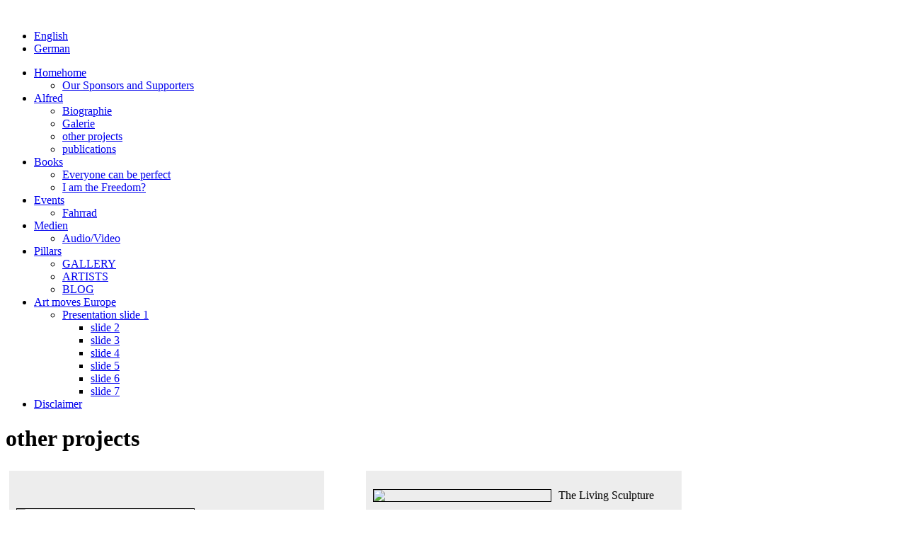

--- FILE ---
content_type: text/html; charset=utf-8
request_url: https://www.pillars-of-freedom.com/index.php/alfred/other-projects
body_size: 4754
content:
<!DOCTYPE html>
<!-- jsn_nuru_free 2.1.0 -->
<html lang="" dir="ltr">
<head>
        <base href="https://www.pillars-of-freedom.com/index.php/alfred/other-projects" />
	<meta http-equiv="content-type" content="text/html; charset=utf-8" />
	<meta name="keywords" content="Pillars of freedom, Freedom, Art, Kunst, Säulen ,Freiheit," />
	<meta name="rights" content="Alfred Mevissen" />
	<meta name="author" content="Super User" />
	<meta name="description" content="Pillars of Freedom ist ein internationale Kunstprojekt zum    Thema Freiheit initiiert von Alfred Mevissen" />
	<meta name="generator" content="Joomla! - Open Source Content Management" />
	<title>PILLARS OF FREEDOM - other projects</title>
	<link href="/templates/jsn_nuru_free/favicon.ico" rel="shortcut icon" type="image/vnd.microsoft.icon" />
	<link href="/components/com_jcomments/tpl/default/style.css?v=3002" rel="stylesheet" type="text/css" />
	<link href="/components/com_imageshow/assets/css/style.css" rel="stylesheet" type="text/css" />
	<link href="/media/jui/css/bootstrap.min.css?03ad1758b026e9d56931844877295f9f" rel="stylesheet" type="text/css" />
	<link href="/media/jui/css/bootstrap-responsive.min.css?03ad1758b026e9d56931844877295f9f" rel="stylesheet" type="text/css" />
	<link href="/media/jui/css/bootstrap-extended.css?03ad1758b026e9d56931844877295f9f" rel="stylesheet" type="text/css" />
	<link href="/plugins/system/jsntplframework/assets/3rd-party/bootstrap/css/bootstrap-frontend.min.css" rel="stylesheet" type="text/css" />
	<link href="/templates/system/css/system.css" rel="stylesheet" type="text/css" />
	<link href="/templates/system/css/general.css" rel="stylesheet" type="text/css" />
	<link href="/templates/jsn_nuru_free/css/template.css" rel="stylesheet" type="text/css" />
	<link href="/templates/jsn_nuru_free/css/colors/red.css" rel="stylesheet" type="text/css" />
	<link href="/templates/jsn_nuru_free/css/styles/business.css" rel="stylesheet" type="text/css" />
	<link href="/media/system/css/modal.css?03ad1758b026e9d56931844877295f9f" rel="stylesheet" type="text/css" />
	<style type="text/css">
	#jsn-page,
	#jsn-pos-topbar {
		width: 960px;
		min-width: 960px;
	}
	</style>
	<script type="application/json" class="joomla-script-options new">{"csrf.token":"816c53edb4a8c16ded9e543608542225","system.paths":{"root":"","base":""}}</script>
	<script src="/media/jui/js/jquery.min.js?03ad1758b026e9d56931844877295f9f" type="text/javascript"></script>
	<script src="/media/jui/js/jquery-noconflict.js?03ad1758b026e9d56931844877295f9f" type="text/javascript"></script>
	<script src="/media/jui/js/jquery-migrate.min.js?03ad1758b026e9d56931844877295f9f" type="text/javascript"></script>
	<script src="/media/jui/js/bootstrap.min.js?03ad1758b026e9d56931844877295f9f" type="text/javascript"></script>
	<script src="/media/system/js/caption.js?03ad1758b026e9d56931844877295f9f" type="text/javascript"></script>
	<script src="/media/system/js/mootools-core.js?03ad1758b026e9d56931844877295f9f" type="text/javascript"></script>
	<script src="/media/system/js/core.js?03ad1758b026e9d56931844877295f9f" type="text/javascript"></script>
	<script src="/media/system/js/mootools-more.js?03ad1758b026e9d56931844877295f9f" type="text/javascript"></script>
	<script src="/plugins/system/jsntplframework/assets/joomlashine/js/noconflict.js" type="text/javascript"></script>
	<script src="/plugins/system/jsntplframework/assets/joomlashine/js/utils.js" type="text/javascript"></script>
	<script src="/templates/jsn_nuru_free/js/jsn_template.js" type="text/javascript"></script>
	<script src="/media/system/js/modal.js?03ad1758b026e9d56931844877295f9f" type="text/javascript"></script>
	<script type="text/javascript">
(function(d){
					  var js, id = 'powr-js', ref = d.getElementsByTagName('script')[0];
					  if (d.getElementById(id)) {return;}
					  js = d.createElement('script'); js.id = id; js.async = true;
					  js.src = 'https://www.pillars-of-freedom.com/plugins/content/powrshortcodes/powr_joomla.js';
					  js.setAttribute('powr-token','qf9sinE3fK1520157863');
					  js.setAttribute('external-type','joomla');
					  ref.parentNode.insertBefore(js, ref);
					}(document));jQuery(function($){ $(".dropdown-toggle").dropdown(); });jQuery(window).on('load',  function() {
				new JCaption('img.caption');
			});
				JSNTemplate.initTemplate({
					templatePrefix			: "jsn_nuru_free_",
					templatePath			: "/templates/jsn_nuru_free",
					enableRTL				: 0,
					enableGotopLink			: 1,
					enableMobile			: 0,
					enableMobileMenuSticky	: 1,
					enableDesktopMenuSticky	: 0,
					responsiveLayout		: [],
					mobileMenuEffect		: ""
				});
			
					window.addEvent("domready", JSNUtils.setDesktopOnMobile);
				
		jQuery(function($) {
			SqueezeBox.initialize({});
			SqueezeBox.assign($('a.modal').get(), {
				parse: 'rel'
			});
		});

		window.jModalClose = function () {
			SqueezeBox.close();
		};
		
		// Add extra modal close functionality for tinyMCE-based editors
		document.onreadystatechange = function () {
			if (document.readyState == 'interactive' && typeof tinyMCE != 'undefined' && tinyMCE)
			{
				if (typeof window.jModalClose_no_tinyMCE === 'undefined')
				{	
					window.jModalClose_no_tinyMCE = typeof(jModalClose) == 'function'  ?  jModalClose  :  false;
					
					jModalClose = function () {
						if (window.jModalClose_no_tinyMCE) window.jModalClose_no_tinyMCE.apply(this, arguments);
						tinyMCE.activeEditor.windowManager.close();
					};
				}
		
				if (typeof window.SqueezeBoxClose_no_tinyMCE === 'undefined')
				{
					if (typeof(SqueezeBox) == 'undefined')  SqueezeBox = {};
					window.SqueezeBoxClose_no_tinyMCE = typeof(SqueezeBox.close) == 'function'  ?  SqueezeBox.close  :  false;
		
					SqueezeBox.close = function () {
						if (window.SqueezeBoxClose_no_tinyMCE)  window.SqueezeBoxClose_no_tinyMCE.apply(this, arguments);
						tinyMCE.activeEditor.windowManager.close();
					};
				}
			}
		};
		
	</script>


</head>
<body id="jsn-master" class="jsn-textstyle-business jsn-color-red jsn-direction-ltr jsn-desktop jsn-joomla-30  jsn-com-content jsn-view-article jsn-itemid-2509">


                                <div id="jsn-page" class="container">
                <div id="jsn-header">
                        <div id="jsn-logo" class="pull-left">
                        <a href="/index.php" title=""><img src="/images/logo.png" alt="" id="jsn-logo-desktop" /></a>                        </div>
                        <div id="jsn-headerright" class="pull-right">
                                                        <div id="jsn-pos-top">
                                        <div class=" jsn-modulecontainer"><div class="jsn-modulecontainer_inner"><div class="jsn-modulecontent">
<ul class="menu-topmenu menu-iconmenu">
<li  class="first">	<a  href="http://www.pillars-of-freedom.com/index.php/en/" >
		<span>
		English		</span>
	</a>
	</li><li  class="last">	<a  href="http://www.pillars-of-freedom.com/index.php/de/" >
		<span>
		German		</span>
	</a>
	</li></ul><div class="clearbreak"></div></div></div></div>
                                        <div class="clearbreak"></div>
                                </div>
                                                </div>
                                        <div id="jsn-menu"><div id="jsn-menu-inner">
                                                        <div id="jsn-pos-mainmenu">
                                        <div class=" jsn-modulecontainer"><div class="jsn-modulecontainer_inner"><div class="jsn-modulecontent">
<ul class="menu-mainmenu">
<li  class="parent first"><a  href="/index.php" title="home" >
	<span>
		<span class="jsn-menutitle">Home</span><span class="jsn-menudescription">home</span>	</span>
</a><ul><li  class="first last"><a  href="/index.php/home/our-sponsors-and-supporters" >
	<span>
		Our Sponsors and Supporters	</span>
</a></li></ul></li><li  class="active parent"><a  href="/index.php/alfred" >
	<span>
		Alfred	</span>
</a><ul><li  class="first"><a  href="/index.php/alfred/biographie" >
	<span>
		Biographie	</span>
</a></li><li ><a  href="/index.php/alfred/galerie" >
	<span>
		Galerie	</span>
</a></li><li  class="current active"><a class="current" href="/index.php/alfred/other-projects" >
	<span>
		other projects	</span>
</a></li><li  class="last"><a  href="/index.php/alfred/publications" >
	<span>
		publications	</span>
</a></li></ul></li><li  class="parent"><a  href="/index.php/books" >
	<span>
		Books	</span>
</a><ul><li  class="first"><a  href="/index.php/books/perfect" >
	<span>
		Everyone can be perfect	</span>
</a></li><li  class="last"><a  href="/index.php/books/i-am-the-freedom" >
	<span>
		I am the Freedom?	</span>
</a></li></ul></li><li  class="parent"><a  href="/index.php/schedule" >
	<span>
		Events	</span>
</a><ul><li  class="first last"><a  href="/index.php/schedule/fahrrad" >
	<span>
		Fahrrad	</span>
</a></li></ul></li><li  class="parent"><a  href="/index.php/presse" >
	<span>
		Medien	</span>
</a><ul><li  class="first last"><a  href="/index.php/presse/audio-video" >
	<span>
		Audio/Video	</span>
</a></li></ul></li><li  class="parent"><a  href="/index.php/the-project" >
	<span>
		Pillars	</span>
</a><ul><li  class="first"><a  href="/index.php/the-project/galerie-of-pillars" >
	<span>
		GALLERY	</span>
</a></li><li ><a  href="/index.php/the-project/the-artists" >
	<span>
		ARTISTS	</span>
</a></li><li  class="last"><a  href="/index.php/the-project/new-blog" >
	<span>
		BLOG	</span>
</a></li></ul></li><li  class="parent"><a  href="/index.php/for-europe" >
	<span>
		Art moves Europe	</span>
</a><ul><li  class="parent first"><a  href="/index.php/for-europe/presentation" >
	<span>
		Presentation slide 1	</span>
</a><ul><li  class="first"><a  href="/index.php/for-europe/presentation/slide-2" >
	<span>
		slide 2	</span>
</a></li><li ><a  href="/index.php/for-europe/presentation/slide-3" >
	<span>
		slide 3	</span>
</a></li><li ><a  href="/index.php/for-europe/presentation/slide-4" >
	<span>
		slide 4	</span>
</a></li><li ><a  href="/index.php/for-europe/presentation/slide-5" >
	<span>
		slide 5	</span>
</a></li><li ><a  href="/index.php/for-europe/presentation/slide-6" >
	<span>
		slide 6	</span>
</a></li><li  class="last"><a  href="/index.php/for-europe/presentation/slide-7" >
	<span>
		slide 7	</span>
</a></li></ul></li></ul></li><li  class="last"><a  href="/index.php/disclaimer" >
	<span>
		Disclaimer	</span>
</a></li></ul><div class="clearbreak"></div></div></div></div>
                                </div>
                                    <div class="clearbreak"></div>
                        </div></div>
                                <div class="clearbreak"></div>
                </div>
                                <div id="jsn-body">
                        <div id="jsn-content" class="">
                                <div id="jsn-content_inner" class="row-fluid">
                                                <div id="jsn-maincontent" class="span12 order1  row-fluid">
                                                                <div id="jsn-centercol" class="span12 order1 ">
                                                        <div id="jsn-centercol_inner">
                                                                                <div id="jsn-mainbody-content" class=" jsn-hasmainbody">
                                                                                        <div id="jsn-mainbody">
                                                                                <div id="system-message-container">
	</div>

                                                                                <div class="item-page" itemscope itemtype="http://schema.org/Article">	
	<meta itemscope itemprop="mainEntityOfPage" itemType="https://schema.org/WebPage" itemid="https://google.com/article" content=""/>
	<meta itemprop="inLanguage" content="en-GB" />
		<div class="page-header">
		<h1> other projects </h1>
	</div>
					
		
								<div itemprop="articleBody">
		<table style="width: 100%; margin-left: auto; margin-right: auto;" cellspacing="5" cellpadding="10">
<tbody>
<tr>
<td style="background-color: #ededed; width: 45%;">
<p style="text-align: left;"><img style="border: 1px solid black; float: left; margin-right: 10px;" src="/images/andere-Projekte/gedanken.PNG" width="250" /></p>
<p style="text-align: left;"> </p>
<p style="text-align: left;">Gedanken aus der Mitte des Lebens</p>
<p style="text-align: left;"><br /><a title="Gedanken aus der Mitte des Lebens" href="/images/andere-Projekte/Gedanken-aus-der-Mitte-des-Lebens.pdf" target="_blank" rel="noopener noreferrer">&gt;&gt; Download &lt;&lt;</a></p>
<p> </p>
</td>
<td style="width: 5%;"> </td>
<td style="background-color: #ededed; width: 45%;">
<p style="text-align: left;"><img style="border: 1px solid black; float: left; margin-right: 10px;" src="/images/andere-Projekte/living-sculpture.PNG" width="250" />The Living Sculpture<br /><br /><a title="The Living Sculpture" href="/images/andere-Projekte/The-Living-Sculpture.pdf" target="_blank" rel="noopener noreferrer">&gt;&gt; Download &lt;&lt;</a></p>
<p> </p>
<p>Progetto scultura in movimento con Alfred Mevissen<br /><br /><a title="Progetto scultura in movimento con Alfred Mevissen" href="/images/andere-Projekte/7-LUGLIO-2016DI.pdf" target="_blank" rel="noopener noreferrer">&gt;&gt; Download &lt;&lt;</a></p>
<p> </p>
</td>
</tr>
<tr>
<td> </td>
<td> </td>
<td> </td>
</tr>
<tr>
<td style="width: 100%; background-color: #ededed;" colspan="3">
<h1 style="text-align: left;">O A A H • Offene Alsdorfer Atelier Häuser</h1>
<img style="border: 1px solid black; float: left; margin-right: 10px;" src="/images/andere-Projekte/oaah.PNG" width="250" height="251" /><img style="border: 1px solid black; float: right; margin-left: 10px;" src="/images/andere-Projekte/Ausgabe-65.PNG" alt="" width="250" />
<p style="text-align: left;">65. Ausgabe<br /><br /><a title="65. Ausgabe" href="/images/andere-Projekte/Ausgabe-65-44-88.pdf" target="_blank" rel="noopener noreferrer">&gt;&gt; Download 65. Ausgabe &lt;&lt;<br /><br /><br /></a>Einladung Schaffrathhaus<br /><br /><a title="65. Ausgabe" href="/images/andere-Projekte/Einladung Schaffrathhaus.pdf" target="_blank" rel="noopener noreferrer">&gt;&gt; Download Einladung Schaffrathhaus &lt;&lt;<br /><br /><br /></a>Digitale Einladung<br /><br /><a title="dig. Einladung Offene Ateliers" href="/images/andere-Projekte/dig-Einladung-Offene-Ateliers-neu.pdf" target="_blank" rel="noopener noreferrer">&gt;&gt; Download dig. Einladung &lt;&lt;</a></p>
<p> </p>
<p><a title="Katalog" href="/images/andere-Projekte/KatalogOAAH.pdf" target="_blank" rel="noopener noreferrer">&gt;&gt; Download Katalog&lt;&lt;</a></p>
<img src="/images/andere-Projekte/blickfaenger.PNG" alt="" /></td>
</tr>
</tbody>
</table> 	</div>

	
					</div>


                                                                        </div>
                                                                                </div>
                                                                </div>
                                        </div>
                                                </div>
                                                </div>
                        </div>
                                </div>
                                        <div id="jsn-footer">
                                <div id="jsn-footermodules" class="jsn-modulescontainer jsn-modulescontainer2 row-fluid">
                                                                <div id="jsn-pos-footer" class="span6">
                                                <div class=" jsn-modulecontainer"><div class="jsn-modulecontainer_inner"><div class="jsn-modulecontent">
<div class="jsn-mod-custom">
	<p>The <a href="http://www.joomla.org/" target="_blank">Joomla!</a> name is used under a limited license from <a href="http://www.opensourcematters.org/" target="_blank">Open Source Matters</a> in the United States and other countries.<a href="http://www.joomlashine.com" target="_blank">JoomlaShine.com</a> is not affiliated with or endorsed by Open Source Matters or the Joomla! Project.</p>
<h1>PILLARS OF FREEDOM</h1></div><div class="clearbreak"></div></div></div></div>
                                        </div>
                                                                <div id="jsn-pos-bottom" class="span6">
                                                <div class=" jsn-modulecontainer"><div class="jsn-modulecontainer_inner"><div class="jsn-modulecontent">
<div class="jsn-mod-custom">
	<p>Realisiert und umgesetzt durch <a href="http://www.kern.info" target="_blanc">Kern Design | Gottfried Kern</a><br />Copyright © 2008 - 2015 JoomlaShine.com. All rights reserved.</p></div><div class="clearbreak"></div></div></div></div><div class=" jsn-modulecontainer"><div class="jsn-modulecontainer_inner"><div class="jsn-modulecontent">
<div class="jsn-mod-custom">
	<audio id="audioplayer" src="http://www.pillars-of-freedom.com/mp3/bgsound.mp3" volume="-5" controls></audio>

<script>
document.getElementById("audioplayer").volume=0.5;
</script></div><div class="clearbreak"></div></div></div></div>
                                        </div>
                                                                <div class="clearbreak"></div>
                                </div>
                        </div>
                        </div>
        <div id="jsn-brand">JSN Nuru is designed by <a href="https://www.joomlashine.com" title="JoomlaShine is the best Joomla templates & extension provider" rel="nofollow" target="_blank">JoomlaShine.com</a></div>

</body>
</html>